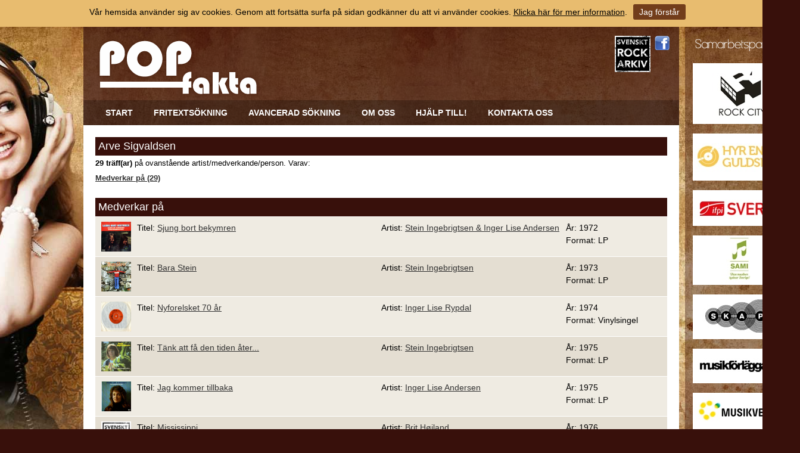

--- FILE ---
content_type: text/html; charset=utf-8
request_url: https://www.popfakta.se/sv/artist/e/c6c31fd6-429b-4a7d-97b0-6490e6a1bb90/arve-sigvaldsen/
body_size: 9293
content:


<!DOCTYPE html PUBLIC "-//W3C//DTD XHTML 1.0 Transitional//EN" "http://www.w3.org/TR/xhtml1/DTD/xhtml1-transitional.dtd">

<html xmlns="http://www.w3.org/1999/xhtml" xmlns:fb="http://ogp.me/ns/fb#">
    <head><title>
	Artist - Popfakta
</title><meta name="content-language" content="sv" /><meta name="author" content="Svenskt Rockarkiv" /><meta name="generator" content="WebbEdit 3.1" /><meta name="robots" content="index,follow,noodp,noydir" />
        <script type="text/javascript" src="//ajax.googleapis.com/ajax/libs/jquery/1.7.2/jquery.min.js"></script>
        <script src="/script/jquery.1.7.2.min.js" type="text/javascript"></script>
        <script src="/script/cufon-yui.js" type="text/javascript"></script>
        <script src="/script/Asenine_400.font.js" type="text/javascript"></script>
        <script src="/script/webbedit.misc.js" type="text/javascript"></script>
        <link rel="icon" type="image/png" href="/gfx/favicon.ico" /><link href="http://fonts.googleapis.com/css?family=Righteous" rel="stylesheet" type="text/css" /><link href="/css/base.css" rel="stylesheet" type="text/css" />
    <link href="/template/css/artist.css" rel="stylesheet" type="text/css" />




<!-- TradeDoubler site verification 2502074 -->

<meta name="google-site-verification" content="ZhRM8BELWLJIEfc23wTjk9wo8TmZaaJ6lXzoW4qoTnU" />

<script>
  (function(i,s,o,g,r,a,m){i['GoogleAnalyticsObject']=r;i[r]=i[r]||function(){
  (i[r].q=i[r].q||[]).push(arguments)},i[r].l=1*new Date();a=s.createElement(o),
  m=s.getElementsByTagName(o)[0];a.async=1;a.src=g;m.parentNode.insertBefore(a,m)
  })(window,document,'script','//www.google-analytics.com/analytics.js','ga');

  ga('create', 'UA-55394045-1', 'auto');
  ga('send', 'pageview');

</script>
</head>
    <body>
    <div id="fb-root"></div>
    <script type="text/javascript">
        (function (d, s, id) {
        var js, fjs = d.getElementsByTagName(s)[0];
        if (d.getElementById(id)) return;
        js = d.createElement(s); js.id = id;
        js.src = "//connect.facebook.net/sv_SE/sdk.js#xfbml=1&appId=862860950392857&version=v2.0";
        fjs.parentNode.insertBefore(js, fjs);
    } (document, 'script', 'facebook-jssdk'));
    </script>

        <form name="aspnetForm" method="post" action="/sv/artist/e/c6c31fd6-429b-4a7d-97b0-6490e6a1bb90/arve-sigvaldsen/" id="aspnetForm">
<div>
<input type="hidden" name="__EVENTTARGET" id="__EVENTTARGET" value="" />
<input type="hidden" name="__EVENTARGUMENT" id="__EVENTARGUMENT" value="" />
<input type="hidden" name="__VIEWSTATE" id="__VIEWSTATE" value="/wEPDwULLTE3NzgxNzQzODMPZBYCZg9kFgICAQ9kFgICAQ8WAh4HY29udGVudAUCc3ZkZCL8Hv8gODKCo6jXAfFRhAgl6mq3T1NUInx1IHF3etYC" />
</div>

<script type="text/javascript">
//<![CDATA[
var theForm = document.forms['aspnetForm'];
if (!theForm) {
    theForm = document.aspnetForm;
}
function __doPostBack(eventTarget, eventArgument) {
    if (!theForm.onsubmit || (theForm.onsubmit() != false)) {
        theForm.__EVENTTARGET.value = eventTarget;
        theForm.__EVENTARGUMENT.value = eventArgument;
        theForm.submit();
    }
}
//]]>
</script>


<script src="/WebResource.axd?d=R3T7D8trCF4ibQf4sJdBIepfIJA0o-NED95IWoy8hs35Kctf6-uZCzPjuX5umAV7lFccj8LWdZXubogFeqyE1qM9k-Z3sDmPa_X9vy7IjmE1&amp;t=638901845280000000" type="text/javascript"></script>


<script src="/ScriptResource.axd?d=oRNWQLMhyHhSqIHOMPndWfZ40hLduu5HkychlvQIzzdcyYKz89oy8sV-dQf89nxMqcVdx7v7Aa56WZVCoYX2-ihyDsmtfCmyCX101WlMkre011F-yRZGaP3PhRZFSoiZCkTjqaatB6sGRLTzEqhMw1dZzL2WSFfMTIo3DWSwklmMrvePycX6z3iYdNfzkcm90&amp;t=32e5dfca" type="text/javascript"></script>
<script type="text/javascript">
//<![CDATA[
if (typeof(Sys) === 'undefined') throw new Error('ASP.NET Ajax client-side framework failed to load.');
//]]>
</script>

<script src="/ScriptResource.axd?d=Z9dONEqdBcd0ioHh1dD33XJ-gZ4DFEJYCDsqijYEuAwoC6MIwdPDXve31q876HS2mV06Oec3vw8kZdOyEB7HUhnfhiMonHid0pK9aj9IXtMAFn7z_l6hEqdGhn-B2IXsirY6z8-ttKHFrSkr2w5VwztkshWKce0MGf_cFKDQ4STAWLn03yAta3X_25p8aAYP0&amp;t=32e5dfca" type="text/javascript"></script>    
            <div id="wrapper">   
                <div id="partner">
                    <h3>Samarbetspartners</h3>
                    <ul id="ctl00_PuffList1_divContentRight" class="column-puffs">

    
            <li>

                <a href="http://www.rockcity.se" target="_blank">
                    <img src="/Upload/Puff/1921048250.jpg" alt="" />
	                
	                
	                
	            </a>
	            
            </li>
        
            <li>

                <a href="http://www.guldskiva.se" target="_blank">
                    <img src="/Upload/Puff/355828455.jpg" alt="" />
	                
	                
	                
	            </a>
	            
            </li>
        
            <li>

                <a href="http://www.ifpi.se" target="_blank">
                    <img src="/Upload/Puff/1881332794.jpg" alt="" />
	                
	                
	                
	            </a>
	            
            </li>
        
            <li>

                <a href="http://www.sami.se" target="_blank">
                    <img src="/Upload/Puff/1921049570.jpg" alt="" />
	                
	                
	                
	            </a>
	            
            </li>
        
            <li>

                <a href="http://www.skap.se" target="_blank">
                    <img src="/Upload/Puff/1921050944.jpg" alt="" />
	                
	                
	                
	            </a>
	            
            </li>
        
            <li>

                <a href="http://www.musikforlaggarna.se" target="_blank">
                    <img src="/Upload/Puff/1921051422.jpg" alt="" />
	                
	                
	                
	            </a>
	            
            </li>
        
            <li>

                <a href="http://musikverket.se/svensktvisarkiv/" target="_blank">
                    <img src="/Upload/Puff/1921052380.jpg" alt="" />
	                
	                
	                
	            </a>
	            
            </li>
        
            <li>

                <a href="http://www.subliminalsounds.se" target="_blank">
                    <img src="/Upload/Puff/1921053901.jpg" alt="" />
	                
	                
	                
	            </a>
	            
            </li>
        
            <li>

                <a href="http://www.creative-engineering.se/" target="_blank">
                    <img src="/Upload/Puff/2691446706.jpg" alt="" />
	                
	                
	                
	            </a>
	            
            </li>
        
    
</ul>
                    
                </div>
	            <div id="header">
                    <div class="inner">
                        
                        
                        <div id="nav"><ul id="menu"><li><a href="/" target="_self">Start</a></li><li><a href="/sv/fritextsokning/" target="_self">Fritextsökning</a></li><li><a href="/sv/avancerad-sokning/" target="_self">Avancerad sökning</a></li><li><a href="/sv/om-oss/" target="_self">Om oss</a></li><li><a href="/sv/hjalp-till/" target="_self">Hjälp till!</a></li><li><a href="/sv/kontakta-oss/" target="_self">Kontakta oss</a></li></ul><ul id="responsive"><li id="child-id-169"><a href="/">Start</a></li><li id="child-id-249"><a href="/sv/fritextsokning/">Fritextsökning</a></li><li id="child-id-250"><a href="/sv/avancerad-sokning/">Avancerad sökning</a></li><li id="child-id-255"><a href="/sv/om-oss/">Om oss</a></li><li id="child-id-257"><a href="/sv/hjalp-till/">Hjälp till!</a></li><li id="child-id-256"><a href="/sv/kontakta-oss/">Kontakta oss</a></li></ul><input type="hidden" value="253" id="tbxCurrentMenuId"><input type="hidden" value="0" id="tbxCurrentParentMenuId"></div>
                        <a href="/sv" id="logo"><img src="/gfx/logo.png" alt="logotyp" title="Popfakta" /></a>
                        
                        
                        <ul id="social">                            
                            <li><a href="http://www.svensktrockarkiv.se" target="_blank"><img src="/gfx/sv-rockarkiv-logo.jpg" alt="Svenskt Rockarkiv" width="60" /></a></li>
                            <li><a href="https://sv-se.facebook.com/pages/Svenskt-Rockarkiv/234888106547234" target="_blank"><img src="/gfx/fb-logo.png" alt="Facebook" /></a></li>
                            
                        </ul>
                    </div>
  	            </div>
                <div id="content">
                    <div id="ctl00_divContentInner" class="inner">
                        <div style="display:none;">
                            <div id="ctl00_divContentLeft" class="contentleft">
                                <div id="leftmenu">
                                    
                                </div>
                            </div>
                        </div>
                        <div id="ctl00_divContentRight" class="contentright">
                            <!--/ ****************** START ****************** /-->
                            
    <div id="loading" class="loading modal" align="center">        
        <img src="/gfx/webbedit/search-preloader.gif" alt="Search preloader" />
    </div>
<script type="text/javascript">
//<![CDATA[
Sys.WebForms.PageRequestManager._initialize('ctl00$ContentPlaceHolder1$smWebbEdit', 'aspnetForm', [], [], [], 90, 'ctl00');
//]]>
</script>

    
    
        <div class="ArtistList">
            <h1>Arve Sigvaldsen</h1><div class="summary"><b>29 träff(ar)</b> på ovanstående artist/medverkande/person.  Varav: <br /><a href="#part">Medverkar på (29)</a></div>
            <div class="resultList">
                <h2><a id="part">Medverkar på</a></h2><ul class="resultDetails"><li class="clearfix"><span class="image"><img src="/rabild/1b59f0cb-f0e8-4dbc-8563-85f4878a99a0.png" /></span><span class="title">Titel: <a href="/sv/utgivning/e/c6520670-ef23-4c64-a21f-f5ca23e03ecc/sjung-bort-bekymren">Sjung bort bekymren</a></span><span class="artist">Artist: <a href="/sv/artist/e/e2cec8bd-85cf-455b-808e-0dc78c8434fe/stein-ingebrigtsen-inger-lise-andersen">Stein Ingebrigtsen & Inger Lise Andersen</a></span><span class="year">År: 1972<br />Format: LP</span></li><li class="clearfix alt"><span class="image"><img src="/rabild/c119e601-1e01-4d07-84d7-9a407ffea9c7.png" /></span><span class="title">Titel: <a href="/sv/utgivning/e/7270bd16-13c8-4ede-8379-48df46341334/bara-stein">Bara Stein</a></span><span class="artist">Artist: <a href="/sv/artist/e/fce43e0e-5eba-4af4-bcb8-6732ae0d0b57/stein-ingebrigtsen">Stein Ingebrigtsen</a></span><span class="year">År: 1973<br />Format: LP</span></li><li class="clearfix"><span class="image"><img src="/rabild/60827559-78c3-4c29-814c-65d899d3acf4.png" /></span><span class="title">Titel: <a href="/sv/utgivning/e/14404264-63f4-4277-9bbb-a6b43052629c/nyforelsket-70-ar">Nyforelsket 70 år</a></span><span class="artist">Artist: <a href="/sv/artist/e/3727da45-48c9-429c-a07a-868ccb08bcbb/inger-lise-rypdal">Inger Lise Rypdal</a></span><span class="year">År: 1974<br />Format: Vinylsingel</span></li><li class="clearfix alt"><span class="image"><img src="/rabild/676bc8c9-dfe6-4cb2-87b1-5e1dd661407b.png" /></span><span class="title">Titel: <a href="/sv/utgivning/e/f70b14e6-93ad-4dc1-97ab-057e8de1ad46/tank-att-fa-den-tiden-ater">Tänk att få den tiden åter...</a></span><span class="artist">Artist: <a href="/sv/artist/e/fce43e0e-5eba-4af4-bcb8-6732ae0d0b57/stein-ingebrigtsen">Stein Ingebrigtsen</a></span><span class="year">År: 1975<br />Format: LP</span></li><li class="clearfix"><span class="image"><img src="/rabild/9d4c0da6-f569-4677-8ae4-cb7de8a33488.png" /></span><span class="title">Titel: <a href="/sv/utgivning/e/eaea10b1-af76-4257-86cb-ffb6747463ed/jag-kommer-tillbaka">Jag kommer tillbaka</a></span><span class="artist">Artist: <a href="/sv/artist/e/2ffe15c3-e5aa-4940-8503-f375ef95b692/inger-lise-andersen">Inger Lise Andersen</a></span><span class="year">År: 1975<br />Format: LP</span></li><li class="clearfix alt"><span class="image"><img src="/gfx/SRAlogga.JPG" /></span><span class="title">Titel: <a href="/sv/utgivning/e/1f4bb921-5d43-4293-bcfc-57ee68e7dce0/mississippi">Mississippi</a></span><span class="artist">Artist: <a href="/sv/artist/e/b4f47a18-6155-439f-94c9-375d000ae1e9/brit-hiland">Brit Høiland</a></span><span class="year">År: 1976<br />Format: Vinylsingel</span></li><li class="clearfix"><span class="image"><img src="/rabild/9d24310b-6159-4a0d-895e-f1bb441dc15c.png" /></span><span class="title">Titel: <a href="/sv/utgivning/e/37ff68a6-891e-481c-89bd-dd83405e180c/todays-hits-vol-3">Today's hits (vol. 3)</a></span><span class="artist">Artist: Samlingsalbum</span><span class="year">År: 1976<br />Format: LP</span></li><li class="clearfix alt"><span class="image"><img src="/rabild/36b5cd5f-8b59-4d4d-ba91-b633fb711926.png" /></span><span class="title">Titel: <a href="/sv/utgivning/e/727e723f-8fdf-40a2-83dc-5c0acafc2af5/la-ikke-din-skygge-bli-igjen">La ikke din skygge bli igjen</a></span><span class="artist">Artist: <a href="/sv/artist/e/b06d3346-bd98-4b72-9bfb-d367abc7a577/ann-louise-hanson">Ann-Louise Hanson</a></span><span class="year">År: 1978<br />Format: Vinylsingel</span></li><li class="clearfix"><span class="image"><img src="/rabild/bbfafa2e-a5cb-47fe-9bbd-21feeca89c69.png" /></span><span class="title">Titel: <a href="/sv/utgivning/e/a2ba046e-4974-411b-abf0-65ec317401f4/det-svinger-i-meg">Det svinger i meg</a></span><span class="artist">Artist: <a href="/sv/artist/e/bde94d38-e4a1-49fb-a548-84f811e84f5f/maj-britt-andersen">Maj Britt Andersen</a></span><span class="year">År: 1978<br />Format: LP</span></li><li class="clearfix alt"><span class="image"><img src="/rabild/framsida3070250.jpg" /></span><span class="title">Titel: <a href="/sv/utgivning/e/6acc9894-9662-4af6-bf4c-833bf16aee8c/countryjente">Countryjente</a></span><span class="artist">Artist: <a href="/sv/artist/e/7e10309c-06f0-4b4e-b9d5-25da8981285d/lillian-askeland">Lillian Askeland</a></span><span class="year">År: 1978<br />Format: LP</span></li><li class="clearfix"><span class="image"><img src="/rabild/d63146a8-418c-42c1-8c40-62cc6c239541.png" /></span><span class="title">Titel: <a href="/sv/utgivning/e/2bfaee95-cfd5-43d0-a1b6-3f03049121b3/inger-lise">Inger Lise</a></span><span class="artist">Artist: <a href="/sv/artist/e/3727da45-48c9-429c-a07a-868ccb08bcbb/inger-lise-rypdal">Inger Lise Rypdal</a></span><span class="year">År: 1979<br />Format: LP</span></li><li class="clearfix alt"><span class="image"><img src="/rabild/framsida6501110.jpg" /></span><span class="title">Titel: <a href="/sv/utgivning/e/2403002b-44fd-47a7-b2d9-3fea70aa55cd/min-stil">Min stil</a></span><span class="artist">Artist: <a href="/sv/artist/e/e2fc9562-7ff6-4028-8342-c938f0e52783/jannicke">Jannicke</a></span><span class="year">År: 1981<br />Format: LP</span></li><li class="clearfix"><span class="image"><img src="/rabild/92d13592-7659-4191-bb9f-392d206c788f.png" /></span><span class="title">Titel: <a href="/sv/utgivning/e/a607ae70-4232-403d-8fc5-61b4257b1485/du-ar-allt-jag-behover">Du är allt jag behöver</a></span><span class="artist">Artist: <a href="/sv/artist/e/7e10309c-06f0-4b4e-b9d5-25da8981285d/lillian-askeland">Lillian Askeland</a></span><span class="year">År: 1981<br />Format: Vinylsingel</span></li><li class="clearfix alt"><span class="image"><img src="/rabild/0439c218-e539-42e6-a2eb-5deb07f0fd57.png" /></span><span class="title">Titel: <a href="/sv/utgivning/e/b3ab00ba-9849-4f50-8118-ef905b1b2155/countryfest">Countryfest</a></span><span class="artist">Artist: Samlingsalbum</span><span class="year">År: 1982<br />Format: LP</span></li><li class="clearfix"><span class="image"><img src="/rabild/framsida6495330.jpg" /></span><span class="title">Titel: <a href="/sv/utgivning/e/606669b2-fb71-4b62-96a8-c37a87d6b04a/draculas-datter">Draculas datter</a></span><span class="artist">Artist: <a href="/sv/artist/e/e2fc9562-7ff6-4028-8342-c938f0e52783/jannicke">Jannicke</a></span><span class="year">År: 1983<br />Format: LP</span></li><li class="clearfix alt"><span class="image"><img src="/rabild/d287499b-2bee-4571-90e3-4ac1a0cc549b.png" /></span><span class="title">Titel: <a href="/sv/utgivning/e/02fa5ef3-c53f-4a2a-ae99-7ae7d490834b/fredens-duva">Fredens duva</a></span><span class="artist">Artist: <a href="/sv/artist/e/0b5ffdff-17dd-4186-a9de-9109c759ba07/lasse-stefanz">Lasse Stefanz</a></span><span class="year">År: 1985<br />Format: LP</span></li><li class="clearfix"><span class="image"><img src="/rabild/ba8d9eed-986d-4e03-8edd-881cc31fe1c5.png" /></span><span class="title">Titel: <a href="/sv/utgivning/e/b06ccf2f-d55d-4b18-82a2-dbad59ecbaa3/fredens-duva">Fredens duva</a></span><span class="artist">Artist: <a href="/sv/artist/e/0b5ffdff-17dd-4186-a9de-9109c759ba07/lasse-stefanz">Lasse Stefanz</a></span><span class="year">År: 1985<br />Format: Kassett</span></li><li class="clearfix alt"><span class="image"><img src="/rabild/64067041-f69c-4e01-ac9c-ad91aeaccd83.png" /></span><span class="title">Titel: <a href="/sv/utgivning/e/d7065371-e1c3-43c3-8fa9-53e16a2aac5a/julens-gbitar">Julens góbitar</a></span><span class="artist">Artist: <a href="/sv/artist/e/7db81cd7-a93c-43de-a723-d2d8b2a454ea/ray-adams">Ray Adams</a></span><span class="year">År: 1986<br />Format: LP</span></li><li class="clearfix"><span class="image"><img src="/rabild/bbe419dd-9ec3-4b97-9361-407a20521d77.png" /></span><span class="title">Titel: <a href="/sv/utgivning/e/2d1c685c-5acb-4090-be0a-84a5acf03b81/persarna">Persarna</a></span><span class="artist">Artist: <a href="/sv/artist/e/3ac97dfa-3dd3-4efc-9b7b-db0aca3e6a41/persarna">Persarna</a></span><span class="year">År: 1986<br />Format: Kassett</span></li><li class="clearfix alt"><span class="image"><img src="/rabild/113aab9e-0cc9-4c70-a757-c00fe45057de.png" /></span><span class="title">Titel: <a href="/sv/utgivning/e/0e181b16-54e1-4d23-bc31-b62d18be3814/baldakinenbandet-13">Baldakinenbandet 13</a></span><span class="artist">Artist: Samlingsalbum</span><span class="year">År: 1986<br />Format: Kassett</span></li><li class="clearfix"><span class="image"><img src="/rabild/93c15b8f-bf1c-4948-a25f-23574f067dd0.png" /></span><span class="title">Titel: <a href="/sv/utgivning/e/313e8147-564b-40fc-b088-83804e41a78e/to-the-top">To the top</a></span><span class="artist">Artist: <a href="/sv/artist/e/e63a0622-739c-4d19-b138-10e3565b66d3/return">Return</a></span><span class="year">År: 1987<br />Format: CD</span></li><li class="clearfix alt"><span class="image"><img src="/rabild/c2e636a9-fc9e-4538-ab15-9a4bd7d2fa76.png" /></span><span class="title">Titel: <a href="/sv/utgivning/e/6f899f9c-c310-42f0-81cb-ee9e24cfc9a1/to-the-top">To the top</a></span><span class="artist">Artist: <a href="/sv/artist/e/e63a0622-739c-4d19-b138-10e3565b66d3/return">Return</a></span><span class="year">År: 1987<br />Format: LP</span></li><li class="clearfix"><span class="image"><img src="/rabild/932900a7-d7e8-4517-83c8-927d9511e783.png" /></span><span class="title">Titel: <a href="/sv/utgivning/e/fa23a7ac-bc10-465c-94e7-3af39967fc1e/livets-lyse-side">Livets lyse side</a></span><span class="artist">Artist: <a href="/sv/artist/e/ff80e452-6208-4f5e-bdf5-83fc3290459e/finn-kalvik">Finn Kalvik</a></span><span class="year">År: 1988<br />Format: LP</span></li><li class="clearfix alt"><span class="image"><img src="/gfx/SRAlogga.JPG" /></span><span class="title">Titel: <a href="/sv/utgivning/e/d49c6d04-093e-4848-b3e9-547e3852a2d2/ut-mot-havet">Ut mot havet</a></span><span class="artist">Artist: <a href="/sv/artist/e/bd20574b-4310-431e-9441-6c28a5f9f750/rune-rudberg">Rune Rudberg</a></span><span class="year">År: 1988<br />Format: Vinylsingel</span></li><li class="clearfix"><span class="image"><img src="/rabild/2f0c1f51-5abd-4247-adf7-7e9c52584727.png" /></span><span class="title">Titel: <a href="/sv/utgivning/e/dce4f3ac-5c0b-41d1-9664-f2a17f318ab6/ut-mot-havet">Ut mot havet</a></span><span class="artist">Artist: <a href="/sv/artist/e/bd20574b-4310-431e-9441-6c28a5f9f750/rune-rudberg">Rune Rudberg</a></span><span class="year">År: 1988<br />Format: LP</span></li><li class="clearfix alt"><span class="image"><img src="/rabild/23979a71-cb91-4bd5-bf9b-cd091c9e1e4a.png" /></span><span class="title">Titel: <a href="/sv/utgivning/e/cf277047-0662-4d42-8465-fc26d754b7a8/regnbagens-farger">Regnbågens färger</a></span><span class="artist">Artist: <a href="/sv/artist/e/b9086698-0238-4ad7-a670-c26e71babaca/lill-nickes">Lill-Nickes</a></span><span class="year">År: 1988<br />Format: LP</span></li><li class="clearfix"><span class="image"><img src="/rabild/a510879f-34e1-4c52-a7dd-f65d7ca1546d.png" /></span><span class="title">Titel: <a href="/sv/utgivning/e/cfd6b917-9788-4d98-a85d-d84cbc810c58/vinger-over-europa">Vinger over Europa</a></span><span class="artist">Artist: <a href="/sv/artist/e/bd20574b-4310-431e-9441-6c28a5f9f750/rune-rudberg">Rune Rudberg</a></span><span class="year">År: 1989<br />Format: LP</span></li><li class="clearfix alt"><span class="image"><img src="/rabild/c7247635-38a4-448a-87c8-c8d79bb7ae25.png" /></span><span class="title">Titel: <a href="/sv/utgivning/e/1f8f8807-42c8-449c-98cc-619707386c3c/septimusikk-5">Septimusikk 5</a></span><span class="artist">Artist: <a href="/sv/artist/e/ebd516eb-4fef-4a97-a2cd-04e173c1097b/septimus">Septimus</a></span><span class="year">År: 1993<br />Format: CD</span></li><li class="clearfix"><span class="image"><img src="/rabild/0b92a244-da16-4792-8907-0fb985f0336c.png" /></span><span class="title">Titel: <a href="/sv/utgivning/e/12946f15-e771-4b42-ab71-175036fa6731/gor-det-igen">Gör det igen</a></span><span class="artist">Artist: <a href="/sv/artist/e/e086d0ab-1b83-41b0-a6e1-fef2f84a93de/streaplers">Streaplers</a></span><span class="year">År: 2004<br />Format: CD</span></li></ul>
            </div>
        </div>
        
    <div style="display:none;">
        <input type="submit" name="ctl00$ContentPlaceHolder1$btnSubmit" value="" id="ctl00_ContentPlaceHolder1_btnSubmit" />
    </div>


                            <!--/ ******************* END ******************* /-->
                        </div>
                        <div style="clear:both;"></div>
                    </div>
                </div>
                <div style="clear:both;"></div>
                <div id="footer">
                    <div class="inner">
                        <a href="http://www.svensktrockarkiv.se" target="_blank"><img src="/gfx/sv-rockarkiv-logo.jpg" alt="Svenskt Rockarkiv" /></a>
                        <div class="left col">
                            Adress<br />Västra Långgatan 46<br />577 30 Hultsfred
                        </div>
                        <div class="left col">
                            Telefon<br />010-354 22 36
                        </div>
                        <div class="left col">
                            E-post:<br /><a href="mailto:svensktrockarkiv@svensktrockarkiv.se">svensktrockarkiv@svensktrockarkiv.se</a><br /><a href="mailto:info@popfakta.se">info@popfakta.se</a>
                        </div>                    
                        
                        <div style="clear:both;"></div>
                        <div class="right">
                            Produktion & design: <a href="http://www.webbpartner.se" target="_blank">WebbPartner</a>
                            
                            
                        </div>
                    </div>
                </div>

                <div id="overlay-search">
                    <span class="overlay-search-close">&#935;</span>
                    <span class="overlay-search-title">Söker...</span>
                    <div style="clear:both;"></div>
                    <input name="ctl00$tbxOverlaySearch" type="text" id="ctl00_tbxOverlaySearch" class="overlay-search-tbx" autocomplete="off" />
                    <input name="ctl00$tbxOverlaySearchLangId" type="text" id="ctl00_tbxOverlaySearchLangId" class="overlay-search-tbx-lang" style="display:none;" />
                    <div style="clear:both;"></div>
                    <div id="divOverlaySearchResults">
                    </div>
                </div>  


            </div>      
            <img src="/gfx/footer_logo.png" alt="" style="margin:10px auto; max-width:100%; width:auto;" />
            

<style type="text/css">
    .cookiesInfo {position:absolute; top:0; left:0; right:0; margin:auto; text-align:center; min-width:1300px; z-index:9999; display:none;}
    .cookiesContent {width:100%; background-color:#E8BC6F; margin:0 auto; position:relative; padding:5px 0 10px 0; font-size:14px;}
    .cookiesContent p   {display:inline-block; margin:0; padding:0;}
    .cookiesContent p a  {text-decoration:underline; color:#000000;}
    .cookiesContent .btnCookiesAccept {background-color:#723D1B; padding:5px 10px;-webkit-border-radius: 3px; -moz-border-radius: 3px; border-radius: 3px; color:#ffffff; text-decoration:none; margin:0 0 0 10px; line-height:30px; white-space:nowrap; cursor:pointer;}
        
</style>

<div class="cookiesInfo">
    <div class="cookiesContent clearfix">
        
                <p>Vår hemsida använder sig av cookies. Genom att fortsätta surfa på sidan godkänner du att vi använder cookies. <a href="/sv/cookies/">Klicka här för mer information</a>.</p><span id="btnAccept" class="btnCookiesAccept">Jag förstår</span>
        
                        
    </div>
</div>  

<script type="text/javascript">
    var cookieName = location.hostname + "_AcceptCookies";
    $(document).ready(function ()
    {
        if (localStorage.getItem(cookieName) == null)
        {
            $(".cookiesInfo").css("display", "block");
            $("#wrapper").css("padding-top", $(".cookiesInfo").height());
        }

        $("#btnAccept").click(function ()
        {
            $(".cookiesInfo").css("display", "none");
            $("#wrapper").css("padding-top", "0px");
            localStorage.setItem(cookieName, "accept");    
        });
    });
</script>
          
        
<div>

	<input type="hidden" name="__VIEWSTATEGENERATOR" id="__VIEWSTATEGENERATOR" value="609F6A10" />
	<input type="hidden" name="__EVENTVALIDATION" id="__EVENTVALIDATION" value="/wEdAARwXXCDq6RcqGF8172EXAf1zR+4SC0fZYF0H1gj+XgVi50wzsWIeWNVdlnHVghJxHDYqHtHVvQW8v0kNY9wZi/9Z0GQJgq4IXLUyYlP1UjZ9UxIaX79bH3EJlt8LBYzJHo=" />
</div></form>
        

    </body>
</html>

--- FILE ---
content_type: text/css
request_url: https://www.popfakta.se/template/css/artist.css
body_size: 78
content:
div#image-right-left-column         {width:63%; float:left; padding:0;}

div#image-right-right-column        {float:right; width:34%;}
div#image-right-right-column img    {display:block; max-width:100%; height:auto;}
div#image-right-right-column p      {font-style:italic; font-size:90%; padding:1.5% 0 1em 0;}

--- FILE ---
content_type: application/javascript
request_url: https://www.popfakta.se/script/cufon-yui.js
body_size: 9580
content:
/*
* Copyright (c) 2009 Simo Kinnunen.
* Licensed under the MIT license.
*
* @version 1.09i
*/
var Cufon = (function () { var m = function () { return m.replace.apply(null, arguments) }; var x = m.DOM = { ready: (function () { var C = false, E = { loaded: 1, complete: 1 }; var B = [], D = function () { if (C) { return } C = true; for (var F; F = B.shift(); F()) { } }; if (document.addEventListener) { document.addEventListener("DOMContentLoaded", D, false); window.addEventListener("pageshow", D, false) } if (!window.opera && document.readyState) { (function () { E[document.readyState] ? D() : setTimeout(arguments.callee, 10) })() } if (document.readyState && document.createStyleSheet) { (function () { try { document.body.doScroll("left"); D() } catch (F) { setTimeout(arguments.callee, 1) } })() } q(window, "load", D); return function (F) { if (!arguments.length) { D() } else { C ? F() : B.push(F) } } })(), root: function () { return document.documentElement || document.body } }; var n = m.CSS = { Size: function (C, B) { this.value = parseFloat(C); this.unit = String(C).match(/[a-z%]*$/)[0] || "px"; this.convert = function (D) { return D / B * this.value }; this.convertFrom = function (D) { return D / this.value * B }; this.toString = function () { return this.value + this.unit } }, addClass: function (C, B) { var D = C.className; C.className = D + (D && " ") + B; return C }, color: j(function (C) { var B = {}; B.color = C.replace(/^rgba\((.*?),\s*([\d.]+)\)/, function (E, D, F) { B.opacity = parseFloat(F); return "rgb(" + D + ")" }); return B }), fontStretch: j(function (B) { if (typeof B == "number") { return B } if (/%$/.test(B)) { return parseFloat(B) / 100 } return { "ultra-condensed": 0.5, "extra-condensed": 0.625, condensed: 0.75, "semi-condensed": 0.875, "semi-expanded": 1.125, expanded: 1.25, "extra-expanded": 1.5, "ultra-expanded": 2}[B] || 1 }), getStyle: function (C) { var B = document.defaultView; if (B && B.getComputedStyle) { return new a(B.getComputedStyle(C, null)) } if (C.currentStyle) { return new a(C.currentStyle) } return new a(C.style) }, gradient: j(function (F) { var G = { id: F, type: F.match(/^-([a-z]+)-gradient\(/)[1], stops: [] }, C = F.substr(F.indexOf("(")).match(/([\d.]+=)?(#[a-f0-9]+|[a-z]+\(.*?\)|[a-z]+)/ig); for (var E = 0, B = C.length, D; E < B; ++E) { D = C[E].split("=", 2).reverse(); G.stops.push([D[1] || E / (B - 1), D[0]]) } return G }), quotedList: j(function (E) { var D = [], C = /\s*((["'])([\s\S]*?[^\\])\2|[^,]+)\s*/g, B; while (B = C.exec(E)) { D.push(B[3] || B[1]) } return D }), recognizesMedia: j(function (G) { var E = document.createElement("style"), D, C, B; E.type = "text/css"; E.media = G; try { E.appendChild(document.createTextNode("/**/")) } catch (F) { } C = g("head")[0]; C.insertBefore(E, C.firstChild); D = (E.sheet || E.styleSheet); B = D && !D.disabled; C.removeChild(E); return B }), removeClass: function (D, C) { var B = RegExp("(?:^|\\s+)" + C + "(?=\\s|$)", "g"); D.className = D.className.replace(B, ""); return D }, supports: function (D, C) { var B = document.createElement("span").style; if (B[D] === undefined) { return false } B[D] = C; return B[D] === C }, textAlign: function (E, D, B, C) { if (D.get("textAlign") == "right") { if (B > 0) { E = " " + E } } else { if (B < C - 1) { E += " " } } return E }, textShadow: j(function (F) { if (F == "none") { return null } var E = [], G = {}, B, C = 0; var D = /(#[a-f0-9]+|[a-z]+\(.*?\)|[a-z]+)|(-?[\d.]+[a-z%]*)|,/ig; while (B = D.exec(F)) { if (B[0] == ",") { E.push(G); G = {}; C = 0 } else { if (B[1]) { G.color = B[1] } else { G[["offX", "offY", "blur"][C++]] = B[2] } } } E.push(G); return E }), textTransform: (function () { var B = { uppercase: function (C) { return C.toUpperCase() }, lowercase: function (C) { return C.toLowerCase() }, capitalize: function (C) { return C.replace(/\b./g, function (D) { return D.toUpperCase() }) } }; return function (E, D) { var C = B[D.get("textTransform")]; return C ? C(E) : E } })(), whiteSpace: (function () { var D = { inline: 1, "inline-block": 1, "run-in": 1 }; var C = /^\s+/, B = /\s+$/; return function (H, F, G, E) { if (E) { if (E.nodeName.toLowerCase() == "br") { H = H.replace(C, "") } } if (D[F.get("display")]) { return H } if (!G.previousSibling) { H = H.replace(C, "") } if (!G.nextSibling) { H = H.replace(B, "") } return H } })() }; n.ready = (function () { var B = !n.recognizesMedia("all"), E = false; var D = [], H = function () { B = true; for (var K; K = D.shift(); K()) { } }; var I = g("link"), J = g("style"); function C(K) { return K.disabled || G(K.sheet, K.media || "screen") } function G(M, P) { if (!n.recognizesMedia(P || "all")) { return true } if (!M || M.disabled) { return false } try { var Q = M.cssRules, O; if (Q) { search: for (var L = 0, K = Q.length; O = Q[L], L < K; ++L) { switch (O.type) { case 2: break; case 3: if (!G(O.styleSheet, O.media.mediaText)) { return false } break; default: break search } } } } catch (N) { } return true } function F() { if (document.createStyleSheet) { return true } var L, K; for (K = 0; L = I[K]; ++K) { if (L.rel.toLowerCase() == "stylesheet" && !C(L)) { return false } } for (K = 0; L = J[K]; ++K) { if (!C(L)) { return false } } return true } x.ready(function () { if (!E) { E = n.getStyle(document.body).isUsable() } if (B || (E && F())) { H() } else { setTimeout(arguments.callee, 10) } }); return function (K) { if (B) { K() } else { D.push(K) } } })(); function s(D) { var C = this.face = D.face, B = { "\u0020": 1, "\u00a0": 1, "\u3000": 1 }; this.glyphs = D.glyphs; this.w = D.w; this.baseSize = parseInt(C["units-per-em"], 10); this.family = C["font-family"].toLowerCase(); this.weight = C["font-weight"]; this.style = C["font-style"] || "normal"; this.viewBox = (function () { var F = C.bbox.split(/\s+/); var E = { minX: parseInt(F[0], 10), minY: parseInt(F[1], 10), maxX: parseInt(F[2], 10), maxY: parseInt(F[3], 10) }; E.width = E.maxX - E.minX; E.height = E.maxY - E.minY; E.toString = function () { return [this.minX, this.minY, this.width, this.height].join(" ") }; return E })(); this.ascent = -parseInt(C.ascent, 10); this.descent = -parseInt(C.descent, 10); this.height = -this.ascent + this.descent; this.spacing = function (L, N, E) { var O = this.glyphs, M, K, G, P = [], F = 0, J = -1, I = -1, H; while (H = L[++J]) { M = O[H] || this.missingGlyph; if (!M) { continue } if (K) { F -= G = K[H] || 0; P[I] -= G } F += P[++I] = ~ ~(M.w || this.w) + N + (B[H] ? E : 0); K = M.k } P.total = F; return P } } function f() { var C = {}, B = { oblique: "italic", italic: "oblique" }; this.add = function (D) { (C[D.style] || (C[D.style] = {}))[D.weight] = D }; this.get = function (H, I) { var G = C[H] || C[B[H]] || C.normal || C.italic || C.oblique; if (!G) { return null } I = { normal: 400, bold: 700}[I] || parseInt(I, 10); if (G[I]) { return G[I] } var E = { 1: 1, 99: 0}[I % 100], K = [], F, D; if (E === undefined) { E = I > 400 } if (I == 500) { I = 400 } for (var J in G) { if (!k(G, J)) { continue } J = parseInt(J, 10); if (!F || J < F) { F = J } if (!D || J > D) { D = J } K.push(J) } if (I < F) { I = F } if (I > D) { I = D } K.sort(function (M, L) { return (E ? (M >= I && L >= I) ? M < L : M > L : (M <= I && L <= I) ? M > L : M < L) ? -1 : 1 }); return G[K[0]] } } function r() { function D(F, G) { if (F.contains) { return F.contains(G) } return F.compareDocumentPosition(G) & 16 } function B(G) { var F = G.relatedTarget; if (!F || D(this, F)) { return } C(this, G.type == "mouseover") } function E(F) { C(this, F.type == "mouseenter") } function C(F, G) { setTimeout(function () { var H = d.get(F).options; m.replace(F, G ? h(H, H.hover) : H, true) }, 10) } this.attach = function (F) { if (F.onmouseenter === undefined) { q(F, "mouseover", B); q(F, "mouseout", B) } else { q(F, "mouseenter", E); q(F, "mouseleave", E) } } } function u() { var C = [], D = {}; function B(H) { var E = [], G; for (var F = 0; G = H[F]; ++F) { E[F] = C[D[G]] } return E } this.add = function (F, E) { D[F] = C.push(E) - 1 }; this.repeat = function () { var E = arguments.length ? B(arguments) : C, F; for (var G = 0; F = E[G++]; ) { m.replace(F[0], F[1], true) } } } function A() { var D = {}, B = 0; function C(E) { return E.cufid || (E.cufid = ++B) } this.get = function (E) { var F = C(E); return D[F] || (D[F] = {}) } } function a(B) { var D = {}, C = {}; this.extend = function (E) { for (var F in E) { if (k(E, F)) { D[F] = E[F] } } return this }; this.get = function (E) { return D[E] != undefined ? D[E] : B[E] }; this.getSize = function (F, E) { return C[F] || (C[F] = new n.Size(this.get(F), E)) }; this.isUsable = function () { return !!B } } function q(C, B, D) { if (C.addEventListener) { C.addEventListener(B, D, false) } else { if (C.attachEvent) { C.attachEvent("on" + B, function () { return D.call(C, window.event) }) } } } function v(C, B) { var D = d.get(C); if (D.options) { return C } if (B.hover && B.hoverables[C.nodeName.toLowerCase()]) { b.attach(C) } D.options = B; return C } function j(B) { var C = {}; return function (D) { if (!k(C, D)) { C[D] = B.apply(null, arguments) } return C[D] } } function c(F, E) { var B = n.quotedList(E.get("fontFamily").toLowerCase()), D; for (var C = 0; D = B[C]; ++C) { if (i[D]) { return i[D].get(E.get("fontStyle"), E.get("fontWeight")) } } return null } function g(B) { return document.getElementsByTagName(B) } function k(C, B) { return C.hasOwnProperty(B) } function h() { var C = {}, B, F; for (var E = 0, D = arguments.length; B = arguments[E], E < D; ++E) { for (F in B) { if (k(B, F)) { C[F] = B[F] } } } return C } function o(E, M, C, N, F, D) { var K = document.createDocumentFragment(), H; if (M === "") { return K } var L = N.separate; var I = M.split(p[L]), B = (L == "words"); if (B && t) { if (/^\s/.test(M)) { I.unshift("") } if (/\s$/.test(M)) { I.push("") } } for (var J = 0, G = I.length; J < G; ++J) { H = z[N.engine](E, B ? n.textAlign(I[J], C, J, G) : I[J], C, N, F, D, J < G - 1); if (H) { K.appendChild(H) } } return K } function l(D, M) { var C = D.nodeName.toLowerCase(); if (M.ignore[C]) { return } var E = !M.textless[C]; var B = n.getStyle(v(D, M)).extend(M); var F = c(D, B), G, K, I, H, L, J; if (!F) { return } for (G = D.firstChild; G; G = I) { K = G.nodeType; I = G.nextSibling; if (E && K == 3) { if (H) { H.appendData(G.data); D.removeChild(G) } else { H = G } if (I) { continue } } if (H) { D.replaceChild(o(F, n.whiteSpace(H.data, B, H, J), B, M, G, D), H); H = null } if (K == 1) { if (G.firstChild) { if (G.nodeName.toLowerCase() == "cufon") { z[M.engine](F, null, B, M, G, D) } else { arguments.callee(G, M) } } J = G } } } var t = " ".split(/\s+/).length == 0; var d = new A(); var b = new r(); var y = new u(); var e = false; var z = {}, i = {}, w = { autoDetect: false, engine: null, forceHitArea: false, hover: false, hoverables: { a: true }, ignore: { applet: 1, canvas: 1, col: 1, colgroup: 1, head: 1, iframe: 1, map: 1, optgroup: 1, option: 1, script: 1, select: 1, style: 1, textarea: 1, title: 1, pre: 1 }, printable: true, selector: (window.Sizzle || (window.jQuery && function (B) { return jQuery(B) }) || (window.dojo && dojo.query) || (window.Ext && Ext.query) || (window.YAHOO && YAHOO.util && YAHOO.util.Selector && YAHOO.util.Selector.query) || (window.$$ && function (B) { return $$(B) }) || (window.$ && function (B) { return $(B) }) || (document.querySelectorAll && function (B) { return document.querySelectorAll(B) }) || g), separate: "words", textless: { dl: 1, html: 1, ol: 1, table: 1, tbody: 1, thead: 1, tfoot: 1, tr: 1, ul: 1 }, textShadow: "none" }; var p = { words: /\s/.test("\u00a0") ? /[^\S\u00a0]+/ : /\s+/, characters: "", none: /^/ }; m.now = function () { x.ready(); return m }; m.refresh = function () { y.repeat.apply(y, arguments); return m }; m.registerEngine = function (C, B) { if (!B) { return m } z[C] = B; return m.set("engine", C) }; m.registerFont = function (D) { if (!D) { return m } var B = new s(D), C = B.family; if (!i[C]) { i[C] = new f() } i[C].add(B); return m.set("fontFamily", '"' + C + '"') }; m.replace = function (D, C, B) { C = h(w, C); if (!C.engine) { return m } if (!e) { n.addClass(x.root(), "cufon-active cufon-loading"); n.ready(function () { n.addClass(n.removeClass(x.root(), "cufon-loading"), "cufon-ready") }); e = true } if (C.hover) { C.forceHitArea = true } if (C.autoDetect) { delete C.fontFamily } if (typeof C.textShadow == "string") { C.textShadow = n.textShadow(C.textShadow) } if (typeof C.color == "string" && /^-/.test(C.color)) { C.textGradient = n.gradient(C.color) } else { delete C.textGradient } if (!B) { y.add(D, arguments) } if (D.nodeType || typeof D == "string") { D = [D] } n.ready(function () { for (var F = 0, E = D.length; F < E; ++F) { var G = D[F]; if (typeof G == "string") { m.replace(C.selector(G), C, true) } else { l(G, C) } } }); return m }; m.set = function (B, C) { w[B] = C; return m }; return m })(); Cufon.registerEngine("vml", (function () { var e = document.namespaces; if (!e) { return } e.add("cvml", "urn:schemas-microsoft-com:vml"); e = null; var b = document.createElement("cvml:shape"); b.style.behavior = "url(#default#VML)"; if (!b.coordsize) { return } b = null; var h = (document.documentMode || 0) < 8; document.write(('<style type="text/css">cufoncanvas{text-indent:0;}@media screen{cvml\\:shape,cvml\\:rect,cvml\\:fill,cvml\\:shadow{behavior:url(#default#VML);display:block;antialias:true;position:absolute;}cufoncanvas{position:absolute;text-align:left;}cufon{display:inline-block;position:relative;vertical-align:' + (h ? "middle" : "text-bottom") + ";}cufon cufontext{position:absolute;left:-10000in;font-size:1px;}a cufon{cursor:pointer}}@media print{cufon cufoncanvas{display:none;}}</style>").replace(/;/g, "!important;")); function c(i, j) { return a(i, /(?:em|ex|%)$|^[a-z-]+$/i.test(j) ? "1em" : j) } function a(l, m) { if (m === "0") { return 0 } if (/px$/i.test(m)) { return parseFloat(m) } var k = l.style.left, j = l.runtimeStyle.left; l.runtimeStyle.left = l.currentStyle.left; l.style.left = m.replace("%", "em"); var i = l.style.pixelLeft; l.style.left = k; l.runtimeStyle.left = j; return i } function f(l, k, j, n) { var i = "computed" + n, m = k[i]; if (isNaN(m)) { m = k.get(n); k[i] = m = (m == "normal") ? 0 : ~ ~j.convertFrom(a(l, m)) } return m } var g = {}; function d(p) { var q = p.id; if (!g[q]) { var n = p.stops, o = document.createElement("cvml:fill"), i = []; o.type = "gradient"; o.angle = 180; o.focus = "0"; o.method = "sigma"; o.color = n[0][1]; for (var m = 1, l = n.length - 1; m < l; ++m) { i.push(n[m][0] * 100 + "% " + n[m][1]) } o.colors = i.join(","); o.color2 = n[l][1]; g[q] = o } return g[q] } return function (ac, G, Y, C, K, ad, W) { var n = (G === null); if (n) { G = K.alt } var I = ac.viewBox; var p = Y.computedFontSize || (Y.computedFontSize = new Cufon.CSS.Size(c(ad, Y.get("fontSize")) + "px", ac.baseSize)); var y, q; if (n) { y = K; q = K.firstChild } else { y = document.createElement("cufon"); y.className = "cufon cufon-vml"; y.alt = G; q = document.createElement("cufoncanvas"); y.appendChild(q); if (C.printable) { var Z = document.createElement("cufontext"); Z.appendChild(document.createTextNode(G)); y.appendChild(Z) } if (!W) { y.appendChild(document.createElement("cvml:shape")) } } var ai = y.style; var R = q.style; var l = p.convert(I.height), af = Math.ceil(l); var V = af / l; var P = V * Cufon.CSS.fontStretch(Y.get("fontStretch")); var U = I.minX, T = I.minY; R.height = af; R.top = Math.round(p.convert(T - ac.ascent)); R.left = Math.round(p.convert(U)); ai.height = p.convert(ac.height) + "px"; var F = Y.get("color"); var ag = Cufon.CSS.textTransform(G, Y).split(""); var L = ac.spacing(ag, f(ad, Y, p, "letterSpacing"), f(ad, Y, p, "wordSpacing")); if (!L.length) { return null } var k = L.total; var x = -U + k + (I.width - L[L.length - 1]); var ah = p.convert(x * P), X = Math.round(ah); var O = x + "," + I.height, m; var J = "r" + O + "ns"; var u = C.textGradient && d(C.textGradient); var o = ac.glyphs, S = 0; var H = C.textShadow; var ab = -1, aa = 0, w; while (w = ag[++ab]) { var D = o[ag[ab]] || ac.missingGlyph, v; if (!D) { continue } if (n) { v = q.childNodes[aa]; while (v.firstChild) { v.removeChild(v.firstChild) } } else { v = document.createElement("cvml:shape"); q.appendChild(v) } v.stroked = "f"; v.coordsize = O; v.coordorigin = m = (U - S) + "," + T; v.path = (D.d ? "m" + D.d + "xe" : "") + "m" + m + J; v.fillcolor = F; if (u) { v.appendChild(u.cloneNode(false)) } var ae = v.style; ae.width = X; ae.height = af; if (H) { var s = H[0], r = H[1]; var B = Cufon.CSS.color(s.color), z; var N = document.createElement("cvml:shadow"); N.on = "t"; N.color = B.color; N.offset = s.offX + "," + s.offY; if (r) { z = Cufon.CSS.color(r.color); N.type = "double"; N.color2 = z.color; N.offset2 = r.offX + "," + r.offY } N.opacity = B.opacity || (z && z.opacity) || 1; v.appendChild(N) } S += L[aa++] } var M = v.nextSibling, t, A; if (C.forceHitArea) { if (!M) { M = document.createElement("cvml:rect"); M.stroked = "f"; M.className = "cufon-vml-cover"; t = document.createElement("cvml:fill"); t.opacity = 0; M.appendChild(t); q.appendChild(M) } A = M.style; A.width = X; A.height = af } else { if (M) { q.removeChild(M) } } ai.width = Math.max(Math.ceil(p.convert(k * P)), 0); if (h) { var Q = Y.computedYAdjust; if (Q === undefined) { var E = Y.get("lineHeight"); if (E == "normal") { E = "1em" } else { if (!isNaN(E)) { E += "em" } } Y.computedYAdjust = Q = 0.5 * (a(ad, E) - parseFloat(ai.height)) } if (Q) { ai.marginTop = Math.ceil(Q) + "px"; ai.marginBottom = Q + "px" } } return y } })()); Cufon.registerEngine("canvas", (function () { var b = document.createElement("canvas"); if (!b || !b.getContext || !b.getContext.apply) { return } b = null; var a = Cufon.CSS.supports("display", "inline-block"); var e = !a && (document.compatMode == "BackCompat" || /frameset|transitional/i.test(document.doctype.publicId)); var f = document.createElement("style"); f.type = "text/css"; f.appendChild(document.createTextNode(("cufon{text-indent:0;}@media screen,projection{cufon{display:inline;display:inline-block;position:relative;vertical-align:middle;" + (e ? "" : "font-size:1px;line-height:1px;") + "}cufon cufontext{display:-moz-inline-box;display:inline-block;width:0;height:0;overflow:hidden;text-indent:-10000in;}" + (a ? "cufon canvas{position:relative;}" : "cufon canvas{position:absolute;}") + "}@media print{cufon{padding:0;}cufon canvas{display:none;}}").replace(/;/g, "!important;"))); document.getElementsByTagName("head")[0].appendChild(f); function d(p, h) { var n = 0, m = 0; var g = [], o = /([mrvxe])([^a-z]*)/g, k; generate: for (var j = 0; k = o.exec(p); ++j) { var l = k[2].split(","); switch (k[1]) { case "v": g[j] = { m: "bezierCurveTo", a: [n + ~ ~l[0], m + ~ ~l[1], n + ~ ~l[2], m + ~ ~l[3], n += ~ ~l[4], m += ~ ~l[5]] }; break; case "r": g[j] = { m: "lineTo", a: [n += ~ ~l[0], m += ~ ~l[1]] }; break; case "m": g[j] = { m: "moveTo", a: [n = ~ ~l[0], m = ~ ~l[1]] }; break; case "x": g[j] = { m: "closePath" }; break; case "e": break generate } h[g[j].m].apply(h, g[j].a) } return g } function c(m, k) { for (var j = 0, h = m.length; j < h; ++j) { var g = m[j]; k[g.m].apply(k, g.a) } } return function (V, w, P, t, C, W) { var k = (w === null); if (k) { w = C.getAttribute("alt") } var A = V.viewBox; var m = P.getSize("fontSize", V.baseSize); var B = 0, O = 0, N = 0, u = 0; var z = t.textShadow, L = []; if (z) { for (var U = z.length; U--; ) { var F = z[U]; var K = m.convertFrom(parseFloat(F.offX)); var I = m.convertFrom(parseFloat(F.offY)); L[U] = [K, I]; if (I < B) { B = I } if (K > O) { O = K } if (I > N) { N = I } if (K < u) { u = K } } } var Z = Cufon.CSS.textTransform(w, P).split(""); var E = V.spacing(Z, ~ ~m.convertFrom(parseFloat(P.get("letterSpacing")) || 0), ~ ~m.convertFrom(parseFloat(P.get("wordSpacing")) || 0)); if (!E.length) { return null } var h = E.total; O += A.width - E[E.length - 1]; u += A.minX; var s, n; if (k) { s = C; n = C.firstChild } else { s = document.createElement("cufon"); s.className = "cufon cufon-canvas"; s.setAttribute("alt", w); n = document.createElement("canvas"); s.appendChild(n); if (t.printable) { var S = document.createElement("cufontext"); S.appendChild(document.createTextNode(w)); s.appendChild(S) } } var aa = s.style; var H = n.style; var j = m.convert(A.height); var Y = Math.ceil(j); var M = Y / j; var G = M * Cufon.CSS.fontStretch(P.get("fontStretch")); var J = h * G; var Q = Math.ceil(m.convert(J + O - u)); var o = Math.ceil(m.convert(A.height - B + N)); n.width = Q; n.height = o; H.width = Q + "px"; H.height = o + "px"; B += A.minY; H.top = Math.round(m.convert(B - V.ascent)) + "px"; H.left = Math.round(m.convert(u)) + "px"; var r = Math.max(Math.ceil(m.convert(J)), 0) + "px"; if (a) { aa.width = r; aa.height = m.convert(V.height) + "px" } else { aa.paddingLeft = r; aa.paddingBottom = (m.convert(V.height) - 1) + "px" } var X = n.getContext("2d"), D = j / A.height; X.scale(D, D * M); X.translate(-u, -B); X.save(); function T() { var x = V.glyphs, ab, l = -1, g = -1, y; X.scale(G, 1); while (y = Z[++l]) { var ab = x[Z[l]] || V.missingGlyph; if (!ab) { continue } if (ab.d) { X.beginPath(); if (ab.code) { c(ab.code, X) } else { ab.code = d("m" + ab.d, X) } X.fill() } X.translate(E[++g], 0) } X.restore() } if (z) { for (var U = z.length; U--; ) { var F = z[U]; X.save(); X.fillStyle = F.color; X.translate.apply(X, L[U]); T() } } var q = t.textGradient; if (q) { var v = q.stops, p = X.createLinearGradient(0, A.minY, 0, A.maxY); for (var U = 0, R = v.length; U < R; ++U) { p.addColorStop.apply(p, v[U]) } X.fillStyle = p } else { X.fillStyle = P.get("color") } T(); return s } })());